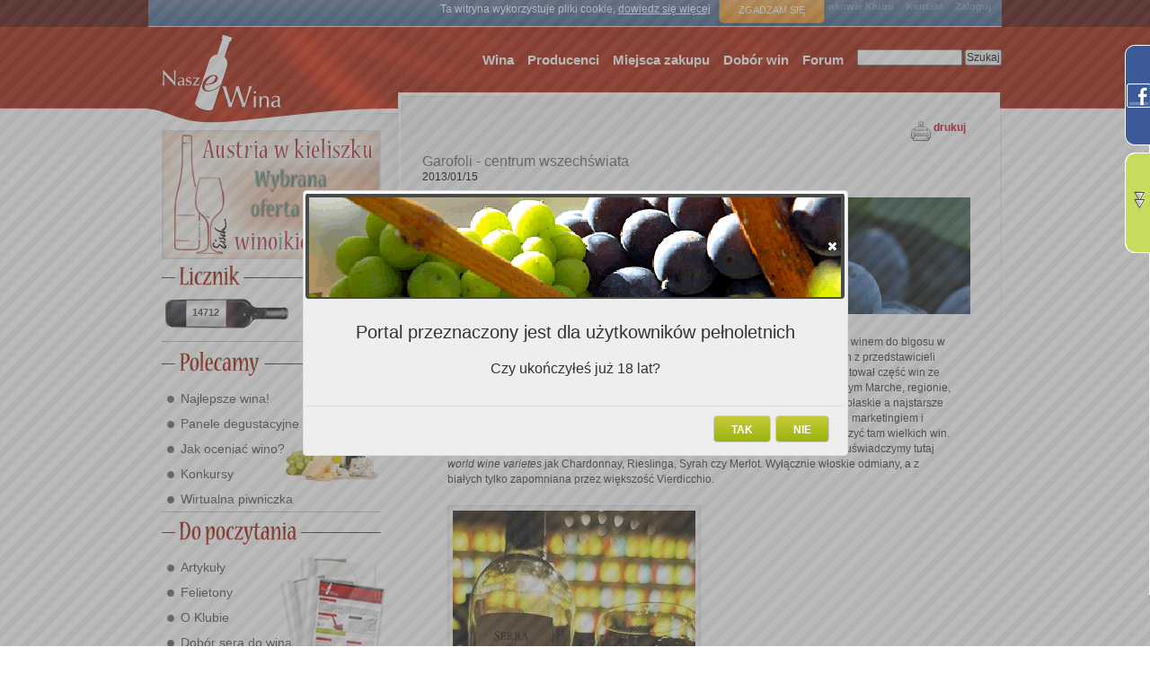

--- FILE ---
content_type: text/html; charset=utf-8
request_url: https://nasze-wina.pl/nw/news/918/
body_size: 9527
content:
<!-- WIDOK NEWSA -->
<!-- GENERYCZNY WIDOK OBIEKTU -->




<!DOCTYPE html PUBLIC "-//W3C//DTD XHTML 1.0 Transitional//EN" "http://www.w3.org/TR/xhtml1/DTD/xhtml1-transitional.dtd">
<html xmlns="http://www.w3.org/1999/xhtml" xml:lang="en" lang="en">
<head>
  <meta name="generator" content="Django" />
  <meta http-equiv="Content-Type" content="text/html; charset=utf-8" />
  <meta http-equiv="Content-Script-Type" content="text/javascript" />
  <meta http-equiv="Content-Style-Type" content="text/css" />
  <meta name="description" content="Pierwszy portal społecznościowy dla Miłośników wina. Portal umożliwia oceny i porównanie win. Zawiera opisy wina. Pozwala zbudować profil użytkownika, który umożliwi zapamiętywanie ulubionych win i nie tylko..."/>
  <title>Garofoli - centrum wszechświata / Aktualności / Nasze Wina</title>
  <link rel="search" type="application/opensearchdescription+xml" title="Nasze Wina" href="/searchplugin/"></link>

  <script type="text/javascript" src="/site_media/kombajn.js"></script>

  <script type="text/javascript" src="/site_media/js/jq/lightbox/js/jquery.lightbox.min.js"></script>

  
  

  <script type="text/javascript">
    jQuery(document).ready(function(){
        jQuery(".tooltip").tooltip({
            delay:0,
            track: true,
            showBody: " - ",
            showURL:false,
            extraClass:"tooltipek"
        });
        jQuery(".tooltip_wider").tooltip({
            delay:0,
            track: true,
            showBody: " - ",
            showURL:false,
            extraClass:"tooltipek_wider"
        });
    });
    jQuery(document).ready(function(){
        jQuery(".tooltipsimple").tooltip({
            delay:0,
            track: true,
            showURL:false,
            extraClass:"tooltipeksimple"
        });
    });
    
    
  </script>

  <link type="text/css" rel="stylesheet" href="/site_media/kombajn.css"></link>

  


  <meta name="verify-v1" content="QmRManKfTmyb8mbipvAKrxZ+vFS5NGaih7DeIYa0R1A=" />
</head>
<body id="body" class="main tundra">
  
<div id="adult_question" title="" style="display:none;">
    <div class="hd">
        Portal przeznaczony jest dla użytkowników pełnoletnich
    </div>
    <div class="bd">
        Czy ukończyłeś już 18 lat?
    </div>
</div>
<script type="text/javascript">
    $(document).ready(function(){
        $("#adult_question").dialog({
            modal:true,
            draggable:false,
            resizable:false,
            closeOnEscape:false,
            beforeClose:function(){return false;},
            dialogClass:"check18",
            width:600,
            buttons:{
                "NIE":function(){window.location="http://www.pajacyk.pl";},
                "TAK":function(){window.location="/nw/adult_yes/?next=/nw/news/918/";}
            }
        });
    })
</script>






<div id="all">

<style>
#ciasteczka_alert {
    background: linear-gradient(to bottom, rgba(103, 144, 188, 0.8) 0%, rgba(45, 119, 175, 0.8) 100%) repeat scroll 0 0 transparent;
    border-bottom: 1px solid #D8D8D8;
    color: #FFFFFF;
    display: none;
    font-family: Verdana,Geneva,sans-serif;
    font-size: 10px;
    height: 23px;
    margin: 0 auto;
    padding: 3px 10px;
    position: relative;
}

#ciasteczka_alertLinkBox {
    background: linear-gradient(to bottom, rgba(255, 175, 75, 0.898) 0%, rgba(255, 146, 10, 0.898) 100%) repeat scroll 0 0 transparent;
    border: 1px solid gray;
    border-radius: 5px 5px 5px 5px;
    box-shadow: 0 0 5px rgba(50, 50, 50, 0.698);
    color: #FFFFFF;
    font-size: 11px;
    margin-left: 9px;
    margin-top: 0;
    padding: 8px;
    position: absolute;
    text-align: center;
    text-decoration: none;
    text-transform: uppercase;
    top: -4px;
    width: 100px;
    z-index: 10;
}

</style>

<script type="text/javascript">
function ciasteczka(a) {
    if(a>0) {
        document.cookie='ciasteczka=1; expires=15-Dec-2038 23:59:59 GMT; path=/';
        $('#ciasteczka_alert').slideUp();
    } else {
        if(document.cookie.indexOf("ciasteczka=1")>=0){
        if (document.getElementById('ciasteczka_alert')!==null){
            document.getElementById('ciasteczka_alert').style.display='none';
        }
        } else {
            $('#ciasteczka_alert').delay(200).slideDown();
        }
    }
} 
</script>

</head>
<div style="width:950px;position:absolute;">
    <div id="ciasteczka_alert" style="display: block;">
        <div>
            Ta witryna wykorzystuje pliki cookie,
            <a style="color: #fff;text-decoration:underline;" href="/nw/pages/cookiepolicy/">dowiedz się więcej</a>
            <a id="ciasteczka_alertLinkBox" href="javascript:ciasteczka(1);"> Zgadzam się </a>
        </div>
    </div>
</div>



<div id="right_vertical_banner">
    

</div>


  <div id="wrapper">
    <span style="position:relative;">
        <span id="em" style="position:absolute;z-index:1000;left:246px;"></span>
    </span>

    <!-- tool_top -->
    <div id="tool_top">
      <!-- GORNE MENU -->


<table>
    <tr id="general">
        <td>
            <a target="_top" href="/">Strona główna</a>
        </td>
        <td>
            <a target="_top" href='/nw/user/lista/action/'>Członkowie Klubu</a>
        </td>
        <td>
            <a target="_top" href="/nw/send_message/?contact=1&amp;came_from=/nw/news/918/">
                Kontakt
            </a>
        </td>
        
        <td>
            <a target="_top" href="/user/login/?next=/nw/news/918/">Zaloguj</a>
        </td>
        
    </tr>
    <tr id="personal">
        
        <td>&nbsp;</td>
        <td>&nbsp;</td>
        <td>&nbsp;</td>
        
    </tr>
</table>

    </div>

    <div id="nav_main_search">
      <form method="post"
        action="/nw/index/lista/action/">
        <input size="15" type="text" name="fulltext" id="fulltext" value=""/>
        <input type="hidden" name="_search" id="_search" value="Szukaj"/>
        <input name="__search" id="__search" type="submit" value="Szukaj"/>
      </form>
    </div>

     <!-- header -->
    <div id="header">
      <h1><a rel="home" href="/"><span>Nasze wina</span></a></h1>
    </div>

     <!-- login as -->
    <div id="w_logged_in_as">
      
     </div>

     <!-- main menu-->
    <div id="nav_main">
      <!-- MENU SRODKOWE -->

<ul>
  <li>
  <a href='/nw/wyszukiwarka_win/'>Wina</a>
  </li>
  <li>
    <a href='/nw/producer/lista/action/'>Producenci</a>
  </li>
  <li>
    <a href='/nw/purchaseplace/lista/action/'>Miejsca zakupu</a>
  </li>
  <li>
    <a href='/nw/dobor_win_do_potraw/'>Dobór win</a>
  </li>
  <li>
    <a href="/forum/">Forum</a>
  </li>
</ul>

    </div>



    <!-- to break the line -->
    <p style="clear:both;"></p>

    <div id="master">
      <!-- lewa (przewaznie sloty, czasem drzewko -->
      <div id="sidebar">
        
          <!-- LEWA STRONA - ROZNE RZECZY -->







<script type="text/javascript">
    jQuery(window).load(function(){
       load_banner_secik();
    });

    function load_next_secik(responseText, textStatus, XMLHttpRequest){
        var tm = $("#display_time_secik").html();
        var itm = parseInt(tm) * 1000;
        setTimeout("load_banner_secik()", itm);
    }

    function load_banner_secik(){
        var next = jQuery("#banner_next_secik");
        if(next == null){
            next_href = "/djbanner/baner/secik/"
        }else{
            var next_href = next.attr('href');
            if(!next_href) {
                next_href = "/djbanner/baner/secik/"
            }
        }
        jQuery("#banner_slot_secik").load(next_href, load_next_secik);
    }
</script>
<div id="banner_slot_secik" class="banner_slot" style="width:240px;height:140px;">
</div>



<div style="width:244px;" id="lewe">

<!-- LICZNIK START -->
<img src="/site_media/img/lewe/img/m_licznik.jpg" title="" alt="" /><br />
<div class="licznikp">
<div class="licznikp_wina" id="wine_counter">14712</div>
    
        <div class="hidden" id="wine_counter_dialog">
            W naszej bazie jest 14712 win
        </div>
        <script type="text/javascript">
        function help_dialog_wine_counter(){
                jQuery("#wine_counter_dialog").dialog({
                    modal:true,
                    buttons: { "Ok": function() { jQuery(this).dialog("close"); } },
                    minHeight:30,
                    title:"Pomoc",
                    autoOpen:false
                });
                jQuery("#wine_counter_dialog").dialog('open');
            };
        jQuery(document).ready(function(){
            jQuery("#wine_counter").click(help_dialog_wine_counter);
            jQuery("#wine_counter").css('cursor', 'help');
        });
        </script>
        
<div class="licznikp_oceny" id="evaluation_counter">12394</div>
    
        <div class="hidden" id="evaluation_counter_dialog">
            W naszej bazie jest już 12394 ocen
        </div>
        <script type="text/javascript">
        function help_dialog_evaluation_counter(){
                jQuery("#evaluation_counter_dialog").dialog({
                    modal:true,
                    buttons: { "Ok": function() { jQuery(this).dialog("close"); } },
                    minHeight:30,
                    title:"Pomoc",
                    autoOpen:false
                });
                jQuery("#evaluation_counter_dialog").dialog('open');
            };
        jQuery(document).ready(function(){
            jQuery("#evaluation_counter").click(help_dialog_evaluation_counter);
            jQuery("#evaluation_counter").css('cursor', 'help');
        });
        </script>
        
</div>
<!-- LICZNIK KONIEC -->








<!-- PRODUKTY START -->
<img src="/site_media/img/lewe/img/m_polecamy.jpg" title="" alt="" /><br />
<div class="produktyp">
<img src="/site_media/img/lewe/img/menuprimg.png" style="position: absolute;margin-left:133px;margin-top:-10px" title="" alt="" />
	<div style="padding-top:5px;">
		<ul class="menupr">
                  
		  <li><a href="/auth/pages/najlepsze_wina/">Najlepsze wina!</a></li>
                  
		  <li><a href="/auth/sections/sekcja/Panele_lista/">Panele degustacyjne</a></li>
                  
		  <li><a href="/auth/pages/jak_oceniac_wino/">Jak oceniać wino?</a></li>
                  
		  <li><a href="/auth/pages/konkursy_z_nagrodami/">Konkursy</a></li>
                  
		  <li><a href="/auth/pages/wirtualna_piwniczka/">Wirtualna piwniczka</a></li>
                  
		</ul>
	  </div>
</div>
<!-- PRODUKTY KONIEC -->

<!-- DO CZYTANIA START -->
<img src="/site_media/img/lewe/img/m_dopoczytania.jpg" title="" alt="" /><br />
<div class="doczytaniap">
<img src="/site_media/img/lewe/img/menudcimgx.png" style="position: absolute;margin-left:96px;margin-top:-10px" title="" alt="" />
	<div style="padding-top:5px">
		<ul class="menupr">
                  
		  <li><a href="/auth/sections/sekcja/Artyku%C5%82y/">Artykuły</a></li>
                  
		  <li><a href="/auth/sections/sekcja/felieton/">Felietony</a></li>
                  
		  <li><a href="/auth/sections/sekcja/o_klubie/informacje/">O Klubie</a></li>
                  
		  <li><a href="/auth/sections/sekcja/dobor_sera_do_wina/">Dobór sera do wina</a></li>
                  
		  <li><a href="/auth/sections/sekcja/partner_pages_/">Partnerzy</a></li>
                  
		  <li><a href="/auth/sections/sekcja/ksiazka_z_winem/">Książka z winem w tle</a></li>
                  
		  <li><a href="/auth/broadcast/lista/action/">Archiwum biuletynów</a></li>
                  
		  <li><a href="/auth/sections/sekcja/podroze-z-winem/">Podróże z winem w tle</a></li>
                  
		</ul>
	  </div>
</div>
<!-- DO CZYTANIA KONIEC -->


<a href="/promocje/oferta/">
    <img src="/site_media/img/lewe/img/kupony_promocyjne.jpg" style="margin-top:8px;" title="" alt="" />
</a>

<!-- FORUM START -->

<img src="/site_media/img/lewe/img/m_forum.jpg" title="" alt="" /><br />
<a href="/forum/"><img src="/site_media/img/lewe/img/forumpeople.jpg" style="margin-left:2px" title="" alt="" /></a><br />


<div class="forump">
<span class="forump_date">2026/01/16 GooseWashington</span>
<span class="forump_more">
    <a class="whitefont" href="/forum/topic/1/2273/#post_12294">
        czytaj więcej...
    </a>
</span>
<div class="forump_title">
    <a class="redfont" href="/forum/topic/1/2273/#post_12294">
        Czy w kasynie Spinbara organizowane są turnieje i ...
    </a>
</div>
<div class="forump_post">Cześć wszystkim! Ostatnio zauważyłem, że niektóre kasyna online organizują różne turnieje z nagrodami, co wygląda ...</div>
</div>

<div class="forump">
<span class="forump_date">2026/01/16 minase8830</span>
<span class="forump_more">
    <a class="whitefont" href="/forum/topic/1/2272/#post_12293">
        czytaj więcej...
    </a>
</span>
<div class="forump_title">
    <a class="redfont" href="/forum/topic/1/2272/#post_12293">
        Gdzie można
    </a>
</div>
<div class="forump_post">Hej, ludzie! Szukałem naklejek personalizowanych i ktoś w komentarzu na forum wspomniał https://logoflex.pl/. Zamówiłem swoje ...</div>
</div>

<div class="forump">
<span class="forump_date">2026/01/16 minase8830</span>
<span class="forump_more">
    <a class="whitefont" href="/forum/topic/1/2271/#post_12291">
        czytaj więcej...
    </a>
</span>
<div class="forump_title">
    <a class="redfont" href="/forum/topic/1/2271/#post_12291">
        Kto może polecić
    </a>
</div>
<div class="forump_post">Hej, ludzie! Znajomy pokazał mi swoje foldery i od razu zapytałem, gdzie je drukował. Odpowiedź? ...</div>
</div>

<div class="forump">
<span class="forump_date">2026/01/16 minase8830</span>
<span class="forump_more">
    <a class="whitefont" href="/forum/topic/1/2270/#post_12289">
        czytaj więcej...
    </a>
</span>
<div class="forump_title">
    <a class="redfont" href="/forum/topic/1/2270/#post_12289">
        Które opcje z
    </a>
</div>
<div class="forump_post">Cześć wszystkim! Trafiłem na to przypadkiem, przeglądając grupę studencką na Facebooku, bo szukałem, gdzie mogę ...</div>
</div>

<div class="forump">
<span class="forump_date">2026/01/16 hire</span>
<span class="forump_more">
    <a class="whitefont" href="/forum/topic/1/2269/#post_12287">
        czytaj więcej...
    </a>
</span>
<div class="forump_title">
    <a class="redfont" href="/forum/topic/1/2269/#post_12287">
        Meble biurowe
    </a>
</div>
<div class="forump_post">Potrzebuję pomoc w wyborze szafy do dokumentów. Mam mnóstwo segregatorów i papieru, a obecna szafa ...</div>
</div>


<!-- FORUM KONIEC -->

<!-- NOWI W KLUBIE START -->

<img src="/site_media/img/lewe/img/m_nowiklubowicze.jpg" style="margin-top:5px" title="" alt="" /><br />
<a href="/nw/user/lista/action/" style="padding:0px;">
    <img src="/site_media/img/lewe/img/clubpartyx.jpg" style="margin-left:2px" title="" alt="" />
</a>
<div class="klubowiczep">
    <div class="klubowiczep_avatar">
        
        <img src="/site_media/img/lewe/img/avatar.jpg" title="" alt="" />
        
    </div>
    <div class="klubowiczep_user">
        <a class="redfont" href="/nw/user/9111/">
           GooseWashington
        </a>
</div>
<div class="klubowiczep_status">
    <span style="font-weight:bold">Status:</span>
    <span style="color:#c71f00"></span><br />
    <span style="font-weight:bold">W klubie od:</span>
    <span style="color:#c71f00">2026/01/16</span>
</div>
    </div>


<div class="klubowiczep_new"><a class="whitefont" href="/nw/registration_form/?next=">zarejestruj się ...</a></div>

<!-- NOWI W KLUBIE KONIEC -->



<!-- KLUBOWICZE START

 KLUBOWICZE KONIEC -->


<!-- NEWSLETTER START -->
<img src="/site_media/img/lewe/img/m_newsletter.jpg" title="" alt="" /><br />
<div class="newsletterp">
    <form id="newsletter_form" method="post" action="/auth/subscribe/">
        <a href="#" onclick="$('#newsletter_form').submit();">
            <img src="/site_media/img/lewe/img/newsletter_send.jpg" title="" alt="" />
        </a>
        <input class="newsletter_input" name="email" id="email"/>
    </form>
</div>
<!-- NEWSLETTER KONIEC -->


</div>

        
      </div>
      <!-- srodek -->
      <div id="content">
          <a name="content"></a>

<div id="printbutton">
        <div class="print">
          <a href="#" onclick="window.print();">drukuj</a>
        </div>
    <div class="screen">
        <a href="?mode=print" target="_blank">drukuj</a>
    </div>
</div>

        <!-- status message -->
        
        
        
<input type="hidden" id="current_id" value="918"/>
<div class="document">
    <div class="viewtop">
        <div class="context_icons">
        
        </div>
        <div class="back viewonly">
            
            
            
        </div>
          
    </div>
    <p class="clear"></p>
    <div id="content-editable">
        
        
<h2>
    Garofoli - centrum wszechświata
</h2>
<div><span class="mini">2013/01/15</span></div>
<div class="description">
    <br/>
    
    <p style="text-align: center;"><span style="color: #333333;"><span style="font-size: 10px;"><a href="/nw/news/lista/action/" target="_self"><img style="vertical-align: middle;" src="/site_media/obrazki/aktualnosci.jpg" alt="" width="600" height="130" /></a></span></span></p>
<p>&nbsp;</p>
<table border="0" width="570" align="center">
<tbody>
<tr>
<td style="text-align: left;">
<p style="text-align: left;"><span style="color: #333333;"><a href="/nw/producer/626/" target="_self"><strong>Garofoli</strong></a> - pamiętacie tego producenta? Jego Guasco zostało wybrane najlepszym  winem do bigosu w trakcie <a href="/nw/pages/xxxiii-panel-czesc-pierwsza/" target="_self"><strong>Panelu Świątcznego</strong></a>. W przeddzień wielkiej  imprezy Gambero Rosso jeden z przedstawicieli piątego pokolenia winiarzy  Gianluca Garofoli w sklepie <a href="/nw/purchaseplace/576/?came_from=/core/wine/11907/&amp;listbox_class_name=WinePurchaseListListbox" target="_self"><strong>Marka Kondrata</strong></a> zaprezentował część win ze  swojej oferty. Garofoli to najbardziej znaczący producent we Włoszech, jak i w samym  Marche, regionie, kt&oacute;ry położony jest w samym środku Italii. Pag&oacute;rkowate  tereny, gdzie tylko 3% jest płaskie a najstarsze skamieliny winorośli  mają swoją genezę w epoce&hellip; żelaza. Marche nie dor&oacute;wnuje marketingiem i  rynkowi turystycznemu Piemontowi czy Toskanii, co zupełnie nie  przeszkadza tworzyć tam wielkich win. Najstarsza rodzina winiarska w  regionie z powodzeniem kontynuuje tradycję. Nie uświadczymy tutaj <em>world  wine varietes</em> jak Chardonnay, Rieslinga, Syrah czy Merlot. Wyłącznie  włoskie odmiany, a z białych tylko zapomniana przez większość  Vierdicchio.<br /></span></p>
<p style="text-align: left;">&nbsp;</p>
<p style="text-align: center;"><span style="color: #333333;">
        <span style=" float:left;margin-left:0px;margin-right:0px;margin-bottom:5px" class="contentpicture">
          <span class="thumbnail">
              <a class="lightbox" rel="lightbox-group" href="/image/garofoli1/full/" title="">
                  <img src="/image/garofoli1/400/" alt="garofoli1" style="border:none;"/>
              </a>
          </span>
          <span class="magnify">
              <a class="lightbox" rel="lightbox" href="/image/garofoli1/full/">
                <img src="/site_media//img/viewmag.png" alt="magnify"/>
              </a>
          </span>
        </span>
    </span></p>
<p style="text-align: left;">&nbsp;</p>
<p style="text-align: left;">&nbsp;</p>
<p style="text-align: left;">&nbsp;</p>
<p style="text-align: left;">&nbsp;</p>
<p style="text-align: left;">&nbsp;</p>
<p style="text-align: left;">&nbsp;</p>
<p style="text-align: left;">&nbsp;</p>
<p style="text-align: left;">&nbsp;</p>
<p style="text-align: left;">&nbsp;</p>
<p style="text-align: left;">&nbsp;</p>
<p style="text-align: left;">&nbsp;</p>
<p style="text-align: left;">&nbsp;</p>
<p style="text-align: left;">&nbsp;</p>
<p style="text-align: left;">&nbsp;</p>
<p style="text-align: left;">&nbsp;</p>
<p style="text-align: left;">&nbsp;</p>
<p style="text-align: left;">&nbsp;</p>
<p style="text-align: left;">&nbsp;</p>
<p style="text-align: left;">&nbsp;</p>
<p style="text-align: left;">&nbsp;</p>
<p style="text-align: left;">&nbsp;</p>
<p style="text-align: left;">&nbsp;</p>
<p style="text-align: left;">&nbsp;</p>
<p style="text-align: left;">&nbsp;</p>
<p style="text-align: left;">&nbsp;</p>
<p style="text-align: left;">&nbsp;</p>
<p style="text-align: left;">&nbsp;</p>
<p style="text-align: left;"><span style="color: #333333;"><a href="/nw/wine/12049/?back=1&amp;came_from=/nw/wine/12049/&amp;listbox_class_name=" target="_self"><strong>Serra  del Conte Verdicchio de Castelli dei Jesi DOC Classico 2011</strong></a> -&nbsp; kamienny nos, kt&oacute;ry raczej nie zachęca, świeże, wysoce mineralne,  słonawe, usta odświeżające. <a href="/nw/wine/12050/" target="_self"><strong>Macrina Verdicchio dei Castelli di Jesi  DOC Classico Superiore 2011</strong></a> - aromaty pyłu wapiennego, usta  trawiaste, sporo niuans&oacute;w roślinnych, raczej wulgarne aniżeli gładkie. Białości zakończyliśmy na <a href="/nw/wine/12051/?back=1&amp;came_from=/nw/wine/12051/&amp;listbox_class_name=TopRecentListbox" target="_self"><strong>Podium Verdicchio dei Castelli di Jesi DOC Classico Superiore  2010</strong> </a>- zamszowe, miękkie, ale dosadnie zr&oacute;wnoważone, mocna  kwasowość utemperowana przez ciepłą wyrazistość.</span></p>
<p style="text-align: center;"><br /><span style="color: #333333;">
        <span style=" float:left;margin-left:0px;margin-right:0px;margin-bottom:5px" class="contentpicture">
          <span class="thumbnail">
              <a class="lightbox" rel="lightbox-group" href="/image/garofoli2/full/" title="">
                  <img src="/image/garofoli2/400/" alt="garofoli2" style="border:none;"/>
              </a>
          </span>
          <span class="magnify">
              <a class="lightbox" rel="lightbox" href="/image/garofoli2/full/">
                <img src="/site_media//img/viewmag.png" alt="magnify"/>
              </a>
          </span>
        </span>
    </span></p>
<p style="text-align: left;">&nbsp;</p>
<p style="text-align: left;">&nbsp;</p>
<p style="text-align: left;">&nbsp;</p>
<p style="text-align: left;">&nbsp;</p>
<p style="text-align: left;">&nbsp;</p>
<p style="text-align: left;">&nbsp;</p>
<p style="text-align: left;">&nbsp;</p>
<p style="text-align: left;">&nbsp;</p>
<p style="text-align: left;">&nbsp;</p>
<p style="text-align: left;">&nbsp;</p>
<p style="text-align: left;">&nbsp;</p>
<p style="text-align: left;">&nbsp;</p>
<p style="text-align: left;">&nbsp;</p>
<p style="text-align: left;">&nbsp;</p>
<p style="text-align: left;">&nbsp;</p>
<p style="text-align: left;">&nbsp;</p>
<p style="text-align: left;">&nbsp;</p>
<p style="text-align: left;">&nbsp;</p>
<p style="text-align: left;">&nbsp;</p>
<p style="text-align: left;">&nbsp;</p>
<p style="text-align: left;">&nbsp;</p>
<p style="text-align: left;">&nbsp;</p>
<p style="text-align: left;">&nbsp;</p>
<p style="text-align: left;">&nbsp;</p>
<p style="text-align: left;">&nbsp;</p>
<p style="text-align: left;">&nbsp;</p>
<p style="text-align: left;">&nbsp;</p>
<p style="text-align: left;"><span style="color: #333333;"><a href="/nw/wine/12052/?back=1&amp;came_from=/nw/wine/12052/&amp;listbox_class_name=TopRecentListbox" target="_self"><strong>Farnio  Rosso Piceno DOC 2011</strong></a> - blend 60 % montepulcianio i 40 % sangiovese - wiśniowo-porzeczkowe, wędzona śliwka, zwarta owocowość, młode, proste i smaczne. <a href="/nw/wine/12053/?back=1&amp;came_from=/nw/wine/12053/&amp;listbox_class_name=TopRecentListbox" target="_self"><strong>Piancarda Rosso Conero DOC 2009</strong></a> to montelpulciano w 100% - średnie garbniki,<em> food wine </em>(skojarzenie ze  stekiem wskazane), nieźle rozwija się w kieliszku, poważne, 15 dniowa  maceracja na sk&oacute;rkach nie pozostawia złudzeń, że to bardzo dobra pozycja  w swojej cenie.<a href="/nw/wine/12021/?back=1&amp;came_from=/nw/wine/12021/&amp;listbox_class_name=TopRecentListbox" target="_self"> <strong>Grosso Agonatno Conego DOCG Riserva 2008</strong></a>, r&oacute;wnież w całości montelpulciano - nuty zwierzęce, konkretne i wyraziste, jednak beczka wystaje,  generalnie szczupłe wino i jednostajne usta. A szkoda.<br /></span></p>
<p style="text-align: left;">&nbsp;</p>
<p style="text-align: left;"><span style="color: #333333;">Nie ma bardziej szczerych  degustacji niż te, kt&oacute;re zmieniły czyjeś życie, uzmysłowiły jakąś  prawdę, popchnęły do działania oraz prowadzone przez tych, kt&oacute;rzy należą  do rodziny tworzącej wina od pokoleń i sami postanowili nadal tworzyć  historię małego regionu z centralnych Włoch.</span></p>
<p>&nbsp;</p>
<p style="text-align: left;"><span style="color: #333333;"><em>tekst:<a href="/nw/user/703/" target="_self"><strong> Michał "WineMike" Misior</strong></a></em></span></p>
<p style="text-align: left;"><span style="color: #333333;"><em>foto<strong>: <a href="/auth/user/1611/?came_from=/nw/user/lista/action/&amp;listbox_class_name=MemberListListbox" target="_self">Mariusz Boguszewski</a><br /></strong></em></span></p>
<span style="color: #333333;"> </span>
<p style="text-align: left;"><span style="color: #333333;"><br /></span></p>
<span style="color: #333333;"> </span>
<p style="text-align: left;"><span style="color: #333333;"><div     id="fb-root"></div><script                             src="http://connect.facebook.net/en_US/all.js#appId=235898626446371&amp;xfbml=1"></script><fb:like                       href="/nw/news/918/"        send="false"             width="450"    show_faces="false"            font="tahoma"></fb:like></span></p>
</td>
</tr>
</tbody>
</table>
    
</div>



<link rel="stylesheet" type="text/css" href="/site_media/layout/markitup/skins/simple/style.css" />
<link rel="stylesheet" type="text/css" href="/site_media/layout/markitup/sets/bbcode/style.css" />
<script type="text/javascript" src="/site_media/layout/markitup/jquery.markitup.pack.js"></script>
<script type="text/javascript" src="/site_media/layout/markitup/sets/bbcode/set.js"></script>

<script type="text/javascript">
$(document).ready(function()    {
    $('#bbcode').markItUp(myBbcodeSettings);

    $('#emoticons a').click(function() {
        emoticon = $(this).attr("title");
        $.markItUp( { replaceWith:emoticon } );
    });
});
</script>


<div id="komentarze" class="description">
    <h2>Komentarze</h2>
    
    
    <div class="post">
        <div class="above"></div>
        <div class="middle">
            
            <p class="text">
                Mały offtopic, ale z lenistwa nie chce mi się pisać nowej aktualności ;):<br />Dzisiaj o 15.00 na naszym profilu na fb konkursik z Syrah od AdexWina do wygrania.<br />Good luck! :)
            </p>
            <p class="clear"></p>
        </div>
        <div class="below"></div>
        <div class="post_meta">
            <span>Paweł</span>
            <span>Sty. 15, 2013, 12:06 po południu</span>
        </div>
    </div>
    
    <div class="post">
        <div class="above"></div>
        <div class="middle">
            
            <div style="float:right;margin-left: 10px;margin-right:20px;">
                      <!-- image -->
                  <div class="thumbnail">
                      <img src="/site_media/obrazki/IMG_0016_v2.jpg.thumb.(100, 1000).jpeg" alt="obrazek"/>
                  </div>
                  <div class="magnify">
                      <a class="lightbox" rel="lightbox" href="/image/static/obrazki/IMG_0016_v2.jpg/1200/1000/" title="obrazki/IMG_0016_v2.jpg">
                        <img src="/site_media/img/viewmag.png" alt="magnify"/>
                      </a>
                  </div>
            </div>
            
            <p class="text">
                Ciekawe czy Wy wiecie - co to za szczep? :)
            </p>
            <p class="clear"></p>
        </div>
        <div class="below"></div>
        <div class="post_meta">
            <span>Paweł</span>
            <span>Sty. 15, 2013, 3:23 po południu</span>
        </div>
    </div>
    
    <div class="post">
        <div class="above"></div>
        <div class="middle">
            
            <p class="text">
                we wtorek ? Mogłbys sie juz nauczyć, ze cały dzien jestem w pracy we wtorki :D
            </p>
            <p class="clear"></p>
        </div>
        <div class="below"></div>
        <div class="post_meta">
            <span>dominikw</span>
            <span>Sty. 15, 2013, 7:46 po południu</span>
        </div>
    </div>
    
    <div class="post">
        <div class="above"></div>
        <div class="middle">
            
            <p class="text">
                OK, zapamiętam ;)
            </p>
            <p class="clear"></p>
        </div>
        <div class="below"></div>
        <div class="post_meta">
            <span>Paweł</span>
            <span>Sty. 15, 2013, 8:55 po południu</span>
        </div>
    </div>
    
    
    <div>
        
        <b>
            <a target="_top" href="/user/login/?next=/nw/news/918/">
                Zaloguj się
            </a>
            aby skomentować ten tekst
        </b>
        
    </div>
</div>


        <p class="clear"/>

<div class="internal_links viewonly">


  
</div>


    </div>
</div>


        
      </div>
    </div>
  </div>
</div>

<div id="tradedoubler" style="padding-top:10px; text-align:center;">
<div style="margin:0 auto;width:750px;">
    

    </div>
</div>


    <!-- stopka -->
    <div id="foot">
        <p>Copyright &copy; 2008-2017 Nasze Wina | Powered by: <a href="http://www.djangoproject.com/"><img alt="" src="/site_media/img/django20.png" style="vertical-align:middle;border:none;"/></a> | <a href="/core/site_map/">Mapa strony</a> | <a href="/auth/pages/redakcja-portalu-nasze-wina/">Redakcja</a></p>
    </div>

<!-- FACEBOOK WIDGET -->

<div id="fb-root"></div>
<script>(function(d, s, id) {
  var js, fjs = d.getElementsByTagName(s)[0];
  if (d.getElementById(id)) return;
  js = d.createElement(s); js.id = id;
  js.src = "//connect.facebook.net/en_US/all.js#xfbml=1";
  fjs.parentNode.insertBefore(js, fjs);
}(document, 'script', 'facebook-jssdk'));</script>

<script type="text/javascript">
       $(function (){
              //facebook widget
              $(".fb-like-box").hover(function(){
                     $(".fb-like-box").stop(true, false).animate({right:"0"},"medium");
              },function(){
                     $(".fb-like-box").stop(true, false).animate({right:"-287"},"medium");
              },500);
       });
</script>
<style type="text/css">
       /* style widgetu FB */
       .fb-like-box{
              float:right;
              width:287px;
              height:500px; 
              background: url(/site_media/img/fb_bgr.png);
              display:block;
              right:-287px;
              padding-left:28px;
              position:fixed;
              top:50px;
              z-index:10000;
       }
</style>
<div class="fb-like-box" data-href="http://www.facebook.com/nasze.wina" data-width="292" data-height="500" data-show-faces="true" 
	data-stream="true" data-header="true"></div>



<script type="text/javascript">
       $(function (){
              $(".recent-actions-box").hover(function(){
                     $(".recent-actions-box").stop(true, false).animate({right:"0"},"medium");
                     sideber_getRecentActionList()
              },function(){
                     $(".recent-actions-box").stop(true, false).animate({right:"-287"},"medium");
              },500);
       });
       
       function sideber_getRecentActionList(){
            jQuery.get('/core/recent_action_list/', function(data){
                if(data!=''){
                    jQuery("#recent_action_sidebar_content").html(data);
                }
            });
        }
       
</script>
<style type="text/css">
       /* style widgetu FB */
       .recent-actions-box{
              float:right;
              width:287px;
              height:500px; 
              background: url(/site_media/img/ra_bgr.png);
              display:block;
              right:-287px;
              padding-left:28px;
              position:fixed;
              top:170px;
              z-index:10000;
       }
</style>
<div class="recent-actions-box">
<br/>

<p style="color:red;">Zaloguj się do serwisu aby obserwować aktywność innych użytkowników i odbierać od nich wiadomości.</p>

</div>
<!--<script type="text/javascript">
       $(function (){
              $(".twitter-box").hover(function(){
                     $(".twitter-box").stop(true, false).animate({right:"0"},"medium");
              },function(){
                     $(".twitter-box").stop(true, false).animate({right:"-287"},"medium");
              },500);
       });
       
</script>
<style type="text/css">
       /* style widgetu FB */
       .twitter-box{
              float:right;
              width:287px;
              height:500px; 
              background: url(/site_media/img/tw_bgr.png);
              display:block;
              right:-287px;
              padding-left:28px;
              position:fixed;
              top:290px;
              z-index:10000;
       }
</style>
<div class="twitter-box">
<br/>
	<div id="twitter_content" style="margin:0 15px;">
		<script charset="utf-8" src="http://widgets.twimg.com/j/2/widget.js"></script>
		<script>
		new TWTR.Widget({
		  version: 2,
		  type: 'profile',
		  rpp: 4,
		  interval: 30000,
		  width: 250,
		  height: 390,
		  theme: {
		    shell: {
		      background: '#33ccff',
		      color: '#ffffff'
		    },
		    tweets: {
		      background: '#ffffff',
		      color: '#000000',
		      links: '#40c405'
		    }
		  },
		  features: {
		    scrollbar: false,
		    loop: false,
		    live: true,
		    behavior: 'all'
		  }
		}).render().setUser('Nasze_Wina').start();
		</script>
	</div>
</div>-->



<script type="text/javascript">
var gaJsHost = (("https:" == document.location.protocol) ? "https://ssl." : "http://www.");
document.write(unescape("%3Cscript src='" + gaJsHost + "google-analytics.com/ga.js' type='text/javascript'%3E%3C/script%3E"));
</script>
<script type="text/javascript">
var pageTracker = _gat._getTracker("UA-4358609-1");
pageTracker._initData();
pageTracker._trackPageview();
</script>

</body>
</html>







   


--- FILE ---
content_type: text/html; charset=utf-8
request_url: https://nasze-wina.pl/djbanner/baner/secik/
body_size: 205
content:
<a id="banner_next_secik" href="/djbanner/baner/secik/54/" style="display:none;"></a>
<div id="display_time_secik" style="display:none;">7</div>

<a href="/djbanner/redirect/54/"  target="_blank" >


<img style="border:none" width="240" height="140" src="/site_media/djb/bannerek-wino240x140.gif"/>


</a>



--- FILE ---
content_type: text/css
request_url: https://nasze-wina.pl/site_media/layout/markitup/sets/bbcode/style.css
body_size: 1047
content:
/* -------------------------------------------------------------------
// markItUp!
// By Jay Salvat - http://markitup.jaysalvat.com/
// ------------------------------------------------------------------*/


.bbcode .markItUpButton1 a      {
        background-image:url(images/bold.png);
}
.bbcode .markItUpButton2 a      {
        background-image:url(images/italic.png);
}
.bbcode .markItUpButton3 a      {
        background-image:url(images/underline.png);
}

.bbcode .markItUpButton4 a      {
        background-image:url(images/picture.png);
}
.bbcode .markItUpButton5 a      {
        background-image:url(images/link.png);
}

.bbcode .markItUpButton6 a     {
        background-image:url(images/quotes.png);
}
.bbcode .markItUpButton7 a     {
        background-image:url(images/code.png);
}
.bbcode .markItUpButton8 a     {
        background-image:url(images/code.png);
}
        
.bbcode .markItUpButton9 a     {
        background-image:url(images/clean.png);
}
.bbcode .preview a {
        background-image:url(images/preview.png);
}

--- FILE ---
content_type: application/javascript
request_url: https://nasze-wina.pl/site_media/layout/markitup/jquery.markitup.pack.js
body_size: 7052
content:
// ----------------------------------------------------------------------------
// markItUp! Universal MarkUp Engine, JQuery plugin
// v 1.1.1 beta
// Dual licensed under the MIT and GPL licenses.
// ----------------------------------------------------------------------------
// Copyright (C) 2007-2008 Jay Salvat
// http://markitup.jaysalvat.com/
// ----------------------------------------------------------------------------
eval(function(p,a,c,k,e,r){e=function(c){return(c<a?'':e(parseInt(c/a)))+((c=c%a)>35?String.fromCharCode(c+29):c.toString(36))};if(!''.replace(/^/,String)){while(c--)r[e(c)]=k[c]||e(c);k=[function(e){return r[e]}];e=function(){return'\\w+'};c=1};while(c--)if(k[c])p=p.replace(new RegExp('\\b'+e(c)+'\\b','g'),k[c]);return p}('(3($){$.2e.U=3(f,g){E k,u,z,J;u=z=J=l;k={B:\'\',16:\'\',R:\'\',1x:\'\',1W:m,2A:\'2x\',1w:\'~/3s/1G.12\',1d:\'\',2b:\'27\',1r:m,1D:\'\',1B:\'\',1A:{},1Z:{},1X:{},1V:{},2H:[{}]};$.W(k,f,g);2(!k.R){$(\'3B\').1f(3(a,b){1Q=$(b).14(0).3q.3n(/(.*)3k\\.3i(\\.3d)?\\.3a$/);2(1Q!==2h){k.R=1Q[1]}})}4 H.1f(3(){E d,q,19,15,o,D,K,O,Z,1y,v,1v,L,18;d=$(H);q=H;19=[];18=l;15=o=0;D=-1;k.1d=1h(k.1d);k.1w=1h(k.1w);3 1h(a,b){2(b){4 a.T(/("|\')~\\//g,"$1"+k.R)}4 a.T(/^~\\//,k.R)}3 2F(){B=\'\';16=\'\';2(k.B){B=\'B="\'+k.B+\'"\'}6 2(d.1U("B")){B=\'B="U\'+(d.1U("B").2C(0,1).3D())+(d.1U("B").2C(1))+\'"\'}2(k.16){16=\'N="\'+k.16+\'"\'}d.1T(\'<w \'+16+\'"></w>\');d.1T(\'<w \'+B+\' N="U"></w>\');d.1T(\'<w N="3A"></w>\');d.2w("2v");Z=$(\'<w N="3x"></w>\').2u(d);$(1P(k.2H)).1O(Z);1y=$(\'<w N="3v"></w>\').1C(d);2(k.1r===m&&$.1a.3r!==m){1r=$(\'<w N="3p"></w>\').1C(d).1c("3l",3(e){E h=d.2c(),y=e.2i,1n,1l;1n=3(e){d.2d("2c",37.36(20,e.2i+h-y)+"34");4 l};1l=3(e){$("12").1J("2k",1n).1J("1p",1l);4 l};$("12").1c("2k",1n).1c("1p",1l)});1y.2q(1r)}d.26(1N).2W(1N);d.1c("1E",3(e,a){2(a.1j!==l){14()}2(q===$.U.23){V(a)}});d.1g(3(){$.U.23=H})}3 1P(b){E c=$(\'<X></X>\'),i=0;$(\'A:21 > X\',c).2d(\'2O\',\'p\');$(b).1f(3(){E a=H,t=\'\',1k,A,j;1k=(a.11)?(a.1Y||\'\')+\' [3O+\'+a.11+\']\':(a.1Y||\'\');11=(a.11)?\'2M="\'+a.11+\'"\':\'\';2(a.2L){A=$(\'<A N="3N">\'+(a.2L||\'\')+\'</A>\').1O(c)}6{i++;2K(j=19.5-1;j>=0;j--){t+=19[j]+"-"}A=$(\'<A N="2J 2J\'+t+(i)+\' \'+(a.3M||\'\')+\'"><a 3L="" \'+11+\' 1k="\'+1k+\'">\'+(a.1Y||\'\')+\'</a></A>\').1c("3K",3(){4 l}).2I(3(){4 l}).1p(3(){2(a.2G){3J(a.2G)()}V(a);4 l}).21(3(){$(\'> X\',H).3I();$(C).3H(\'2I\',3(){$(\'X X\',Z).2E()})},3(){$(\'> X\',H).2E()}).1O(c);2(a.2D){19.3G(i);$(A).2w(\'3F\').2q(1P(a.2D))}}});19.3E();4 c}3 2B(c){2(c){c=c.3C();c=c.T(/\\(\\!\\(([\\s\\S]*?)\\)\\!\\)/g,3(x,a){E b=a.1S(\'|!|\');2(J===m){4(b[1]!==2z)?b[1]:b[0]}6{4(b[1]===2z)?"":b[0]}});c=c.T(/\\[\\!\\[([\\s\\S]*?)\\]\\!\\]/g,3(x,a){E b=a.1S(\':!:\');2(18===m){4 l}1R=3z(b[0],(b[1])?b[1]:\'\');2(1R===2h){18=m}4 1R});4 c}4""}3 F(a){2($.3y(a)){a=a(O)}4 2B(a)}3 1e(a){G=F(K.G);17=F(K.17);P=F(K.P);M=F(K.M);2(P!==""){p=G+P+M}6 2(8===\'\'&&17!==\'\'){p=G+17+M}6{p=G+(a||8)+M}4{p:p,G:G,P:P,17:17,M:M}}3 V(a){E b,j,n,i;O=K=a;14();$.W(O,{1u:"",R:k.R,q:q,8:(8||\'\'),o:o,u:u,z:z,J:J});F(k.1D);F(K.1D);2(u===m&&z===m){F(K.3w)}$.W(O,{1u:1});2(u===m&&z===m){Q=8.1S(/\\r?\\n/);2K(j=0,n=Q.5,i=0;i<n;i++){2($.3u(Q[i])!==\'\'){$.W(O,{1u:++j,8:Q[i]});Q[i]=1e(Q[i]).p}6{Q[i]=""}}7={p:Q.3t(\'\\n\')};Y=o;b=7.p.5+(($.1a.2r)?n:0)}6 2(u===m){7=1e(8);Y=o+7.G.5;b=7.p.5-7.G.5-7.M.5;b-=1q(7.p)}6 2(z===m){7=1e(8);Y=o;b=7.p.5;b-=1q(7.p)}6{7=1e(8);Y=o+7.p.5;b=0;Y-=1q(7.p)}2((8===\'\'&&7.P===\'\')){D+=1M(7.p);Y=o+7.G.5;b=7.p.5-7.G.5-7.M.5;D=d.I().1b(o,d.I().5).5;D-=1M(d.I().1b(0,o))}$.W(O,{o:o,15:15});2(7.p!==8&&18===l){2o(7.p);1L(Y,b)}6{D=-1}14();$.W(O,{1u:\'\',8:8});2(u===m&&z===m){F(K.3o)}F(K.1B);F(k.1B);2(v&&k.1W){1I()}z=J=u=18=l}3 1M(a){2($.1a.2r){4 a.5-a.T(/\\n*/g,\'\').5}4 0}3 1q(a){2($.1a.2n){4 a.5-a.T(/\\r*/g,\'\').5}4 0}3 2o(a){2(C.8){E b=C.8.1F();b.2m=a}6{d.I(d.I().1b(0,o)+a+d.I().1b(o+8.5,d.I().5))}}3 1L(a,b){2(q.2l){1i=q.2l();1i.3j(m);1i.2a(\'1H\',a);1i.3h(\'1H\',b);1i.3f()}6 2(q.2f){q.2f(a,a+b)}q.1m=15;q.1g()}3 14(){q.1g();15=q.1m;2(C.8){8=C.8.1F().2m;2($.1a.2n){E a=C.8.1F(),1o=a.3c();1o.3b(q);o=-1;39(1o.38(a)){1o.2a(\'1H\');o++}}6{o=q.2j}}6{o=q.2j;8=d.I().1b(o,q.3e)}4 8}3 1G(){2(!v||v.35){2(k.1x){v=3g.2g(\'\',\'1G\',k.1x)}6{L=$(\'<2N N="33"></2N>\');2(k.2A==\'2x\'){L.1C(1y)}6{L.2u(Z)}v=L[L.5-1].32||31[L.5-1]}}6 2(J===m){2(L){L.3m()}v.29();v=L=l}2(!k.1W){1I()}}3 1I(){2(v.C){30{1K=v.C.28.1m}2Z(e){1K=0}v.C.2g();v.C.2Y(2p());v.C.29();v.C.28.1m=1K}2(k.1x){v.1g()}}3 2p(){2(k.1d!==\'\'){$.2y({25:\'2X\',2s:l,2t:k.1d,27:k.2b+\'=\'+2V(d.I()),24:3(a){12=1h(a,1)}})}6{2(!1v){$.2y({2s:l,2t:k.1w,24:3(a){1v=1h(a,1)}})}12=1v.T(/<!-- 2U -->/g,d.I())}4 12}3 1N(e){z=e.z;J=e.J;u=(!(e.J&&e.u))?e.u:l;2(e.25===\'26\'){2(u===m){A=$("a[2M="+2T.2S(e.1t)+"]",Z).1s(\'A\');2(A.5!==0){u=l;A.2R(\'1p\');4 l}}2(e.1t===13||e.1t===10){2(u===m){u=l;V(k.1X);4 k.1X.1z}6 2(z===m){z=l;V(k.1Z);4 k.1Z.1z}6{V(k.1A);4 k.1A.1z}}2(e.1t===9){2(D!==-1){14();D=d.I().5-D;1L(D,0);D=-1;4 l}6{V(k.1V);4 k.1V.1z}}}}2F()})};$.2e.2Q=3(){4 H.1f(3(){$$=$(H).1J().2P(\'2v\');$$.1s(\'w\').1s(\'w.U\').1s(\'w\').P($$)})};$.U=3(a){E b={1j:l};$.W(b,a);2(b.1j){4 $(b.1j).1f(3(){$(H).1g();$(H).22(\'1E\',[b])})}6{$(\'q\').22(\'1E\',[b])}}})(3P);',62,238,'||if|function|return|length|else|string|selection|||||||||||||false|true||caretPosition|block|textarea||||ctrlKey|previewWindow|div|||shiftKey|li|id|document|caretOffset|var|prepare|openWith|this|val|altKey|clicked|iFrame|closeWith|class|hash|replaceWith|lines|root||replace|markItUp|markup|extend|ul|start|header||key|html||get|scrollPosition|nameSpace|placeHolder|abort|levels|browser|substring|bind|previewParserPath|build|each|focus|localize|range|target|title|mouseUp|scrollTop|mouseMove|rangeCopy|mouseup|fixIeBug|resizeHandle|parent|keyCode|line|template|previewTemplatePath|previewInWindow|footer|keepDefault|onEnter|afterInsert|insertAfter|beforeInsert|insertion|createRange|preview|character|refreshPreview|unbind|sp|set|fixOperaBug|keyPressed|appendTo|dropMenus|miuScript|value|split|wrap|attr|onTab|previewAutoRefresh|onCtrlEnter|name|onShiftEnter||hover|trigger|focused|success|type|keydown|data|documentElement|close|moveStart|previewParserVar|height|css|fn|setSelectionRange|open|null|clientY|selectionStart|mousemove|createTextRange|text|msie|insert|renderPreview|append|opera|async|url|insertBefore|markItUpEditor|addClass|after|ajax|undefined|previewPosition|magicMarkups|substr|dropMenu|hide|init|call|markupSet|click|markItUpButton|for|separator|accesskey|iframe|display|removeClass|markItUpRemove|triggerHandler|fromCharCode|String|content|encodeURIComponent|keyup|POST|write|catch|try|frame|contentWindow|markItUpPreviewFrame|px|closed|max|Math|inRange|while|js|moveToElementText|duplicate|pack|selectionEnd|select|window|moveEnd|markitup|collapse|jquery|mousedown|remove|match|afterMultiInsert|markItUpResizeHandle|src|safari|templates|join|trim|markItUpFooter|beforeMultiInsert|markItUpHeader|isFunction|prompt|markItUpContainer|script|toString|toUpperCase|pop|markItUpDropMenu|push|one|show|eval|contextmenu|href|className|markItUpSeparator|Ctrl|jQuery'.split('|'),0,{}))

--- FILE ---
content_type: application/javascript
request_url: https://nasze-wina.pl/site_media/layout/markitup/sets/bbcode/set.js
body_size: 1369
content:
// ----------------------------------------------------------------------------
// markItUp!
// ----------------------------------------------------------------------------
// Copyright (C) 2007 Jay Salvat
// http://markitup.jaysalvat.com/
// ----------------------------------------------------------------------------
myBbcodeSettings = {
  nameSpace:          "bbcode", // Useful to prevent multi-instances CSS conflict
  previewParserPath:  "/forum/bbcode/",
  markupSet: [        
      {name:'Bold', key:'B', openWith:'[b]', closeWith:'[/b]'}, 
      {name:'Italic', key:'I', openWith:'[i]', closeWith:'[/i]'}, 
      {name:'Underline', key:'U', openWith:'[u]', closeWith:'[/u]'}, 
      {separator:'---------------' },
      {name:'Picture', key:'P', replaceWith:'[img][![Url]!][/img]'}, 
      {name:'Link', key:'L', openWith:'[url=[![Url]!]]', closeWith:'[/url]', placeHolder:'Your text to link here...'},
      {separator:'---------------' },
      {name:'Quotes', openWith:'[quote]', closeWith:'[/quote]'}, 
      {name:'Code', openWith:'[code]', closeWith:'[/code]'},
      {name:'Python', openWith:'[python]', closeWith:'[/python]'}, 
      {separator:'---------------' },
      {name:'Clean', className:"clean", replaceWith:function(h) { return h.selection.replace(/\[(.*?)\]/g, "") } },
      {name:'Preview', className:"preview", call:'preview' }
   ]
}